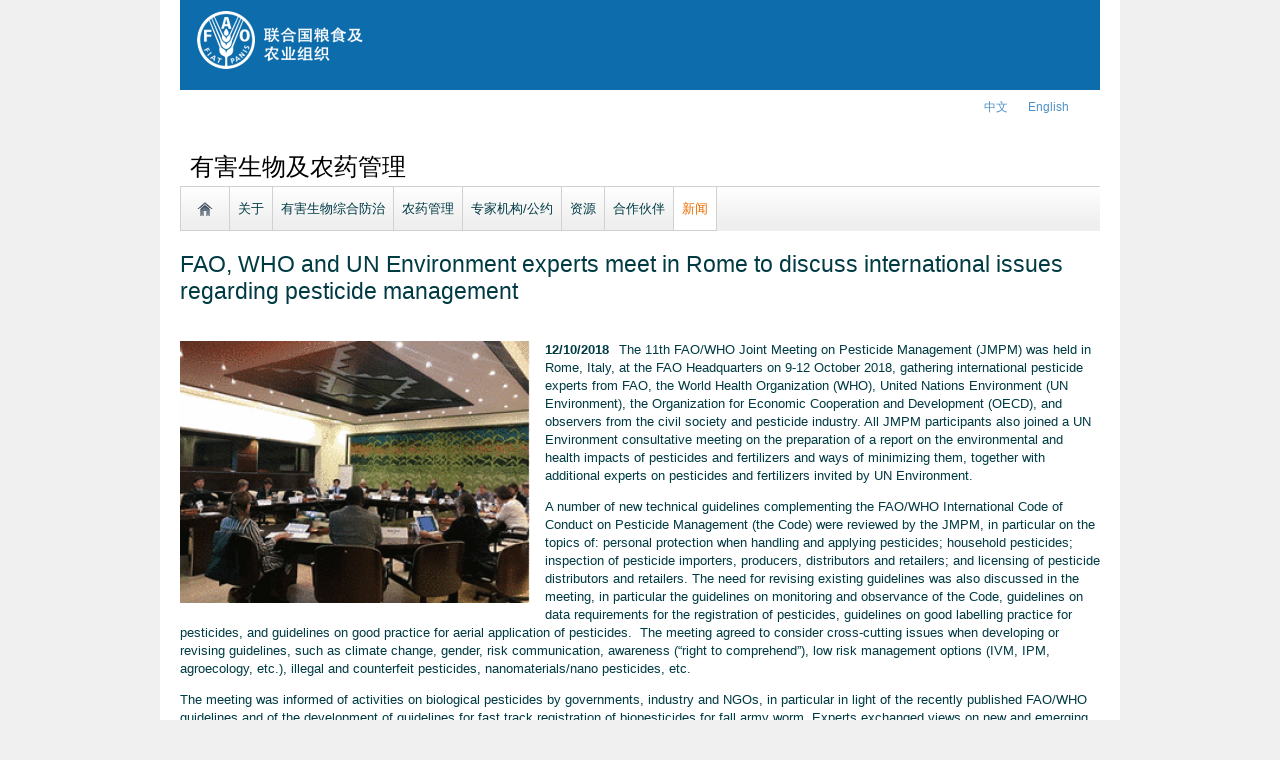

--- FILE ---
content_type: text/html; charset=utf-8
request_url: https://www.fao.org/pest-and-pesticide-management/news/detail/zh/c/1186990/
body_size: 7160
content:
<!DOCTYPE html>
<html lang="zh" xmlns="http://www.w3.org/1999/xhtml">
<head>

<meta charset="utf-8">
<!-- 
	FAO: Food and Agriculture Organization of the United Nations, for a world without hunger

	This website is powered by TYPO3 - inspiring people to share!
	TYPO3 is a free open source Content Management Framework initially created by Kasper Skaarhoj and licensed under GNU/GPL.
	TYPO3 is copyright 1998-2015 of Kasper Skaarhoj. Extensions are copyright of their respective owners.
	Information and contribution at http://typo3.org/
-->

<base href="https://www.fao.org/">
<link rel="shortcut icon" href="https://www.fao.org/fileadmin/templates/faoweb/images/icons/favicon.ico" type="image/x-icon; charset=binary">
<link rel="icon" href="https://www.fao.org/fileadmin/templates/faoweb/images/icons/favicon.ico" type="image/x-icon; charset=binary">

<meta name="generator" content="TYPO3 CMS">

<link rel="stylesheet" type="text/css" href="/typo3temp/stylesheet_5d370599a3.css?1460386828" media="all">
<link rel="stylesheet" type="text/css" href="/fileadmin/templates/faoweb/fao_style.css?1670513129" media="all">
<link rel="stylesheet" type="text/css" href="/fileadmin/templates/faoweb/main.css?1481726836" media="all">
<link rel="stylesheet" type="text/css" href="/fileadmin/templates/faoweb/normalize.css?1361375585" media="all">
<link rel="stylesheet" type="text/css" href="/fileadmin/scripts/jquery/plugin/swiper/idangerous.swiper.css?1401195333" media="all">
<link rel="stylesheet" type="text/css" href="/fileadmin/templates/faohome/fao2019/src/css/search.css?1629968534" media="all">
<link rel="stylesheet" type="text/css" href="/fileadmin/templates/faoweb/header_menu_subsite_style.css?1617027391" media="all">
<link rel="stylesheet" type="text/css" href="/fileadmin/templates/faoweb/subsite_menu.css?1528283229" media="all">
<link rel="stylesheet" type="text/css" href="/fileadmin/templates/faoweb/admin-top-menu.css?1615546703" media="all">
<link rel="stylesheet" type="text/css" href="/fileadmin/templates/climate_change/cc_style.css?1592902759" media="all">



<script src="/fileadmin/templates/faoweb/scripts/main.js?1361376086" type="text/javascript"></script>
<script src="/fileadmin/templates/faoweb/scripts/plugins.js?1361376094" type="text/javascript"></script>
<script src="/fileadmin/scripts/jquery/jquery-1.8.3.min.js?1357917426" type="text/javascript"></script>
<script src="/fileadmin/templates/faoweb/scripts/vendor/modernizr-2.6.2.min.js?1361376133" type="text/javascript"></script>
<script src="/typo3conf/ext/rgaccordion/res/rgaccordion_jquery.js?1410873933" type="text/javascript"></script>
<script src="/fileadmin/templates/faoweb/scripts/jquery.selectbox-0.2.min.js?1509548687" type="text/javascript"></script>
<script src="/fileadmin/templates/faoweb/scripts/comm_func.js?1587029449" type="text/javascript"></script>
<script src="/fileadmin/scripts/jquery/plugin/iosslider/jquery.iosslider.min.js?1363599115" type="text/javascript"></script>
<script src="/fileadmin/scripts/jquery/plugin/swiper/idangerous.swiper.js?1401195293" type="text/javascript"></script>


<title>FAO, WHO and UN Environment experts meet in Rome to discuss international issues regarding pesticide management&nbsp;&#124;&nbsp;有害生物及农药管理&nbsp;&#124;&nbsp;联合国粮食及 农业组织&nbsp;&#124; IPM and Pesticide Risk Reduction &#124; Food and Agriculture Organization of the United Nations</title><style>body{font-family: sans-serif !important;}</style><link rel="canonical" href="https://www.fao.org/pest-and-pesticide-management/news/detail/zh/c/1186990/" /><link rel="alternate" hreflang="en" href="https://www.fao.org/pest-and-pesticide-management/news/detail/en/c/1186990/" /><!--[if lte IE 8]>
  <link rel="stylesheet" type="text/css" href="/fileadmin/templates/faoweb/fao_ie7_style.css" />
<![endif]--><script>if(navigator.platform == 'MacIntel' || navigator.platform == 'MacPPC'){$('head').append('<link rel="stylesheet" type="text/css" href="/fileadmin/templates/faoweb/fao_mac_style.css" />');}</script><link rel="image_src" href="https://www.fao.org/fileadmin/templates/faoweb/images/homescreen.gif" /><meta name="internet:breadcrumb" content="有害生物及农药管理,新闻"><meta name="language" content="zh">
<!-- Google Tag Manager -->
<script type="text/javascript">
window.dataLayer = window.dataLayer || [];
window.dataLayer.push({
 'event': 'pageType',
 'cmsType': 'TYPO3'
 });

(function(w,d,s,l,i){w[l]=w[l]||[];w[l].push({'gtm.start':
new Date().getTime(),event:'gtm.js'});var f=d.getElementsByTagName(s)[0],
j=d.createElement(s),dl=l!='dataLayer'?'&l='+l:'';j.async=true;j.src=
'https://www.googletagmanager.com/gtm.js?id='+i+dl;f.parentNode.insertBefore(j,f);
})(window,document,'script','dataLayer','GTM-NHPTQQS');</script>
<!-- End Google Tag Manager -->
<meta name="google-site-verification" content="zB-tLVNkC_1LLXke_Ma8oeDFDOfsJVIJ2SDsyAdOZq8" />
<script>if (typeof jQuery === 'undefined')document.write('<script type="text/javascript" src="https://www.fao.org/typo3conf/ext/dyna_fef/jquery/js/jquery-1.11.1.min.js"><\/script>');</script>
<script src="https://www.fao.org/typo3conf/ext/dyna_fef/jquery/ext/jquery.MultiFile.js" type="text/javascript"></script>
<script src="https://www.fao.org/typo3conf/ext/dyna_fef/jquery/ext/jQueryRotateCompressed.2.2.js" type="text/javascript"></script>


</head>
<body>


<!-- Google Tag Manager (noscript) -->
<noscript><iframe src="https://www.googletagmanager.com/ns.html?id=GTM-NHPTQQS"
height="0" width="0" style="display:none;visibility:hidden"></iframe></noscript>
<!-- End Google Tag Manager (noscript) -->

<div id="admin-header-off"></div>
<!-- ###APPLICATION-HEADER### start --> <!-- ###APPLICATION-HEADER### end -->
<div class="wrapper">
  <header class="header">
    <div class="fao-header-logo">
    <h1 id="logo-ltr" class="logo">FAO.org<a class="internal-link" title="FAO homepage" href="https://www.fao.org/home/zh/"><img width="168" height="60" alt="" src="/fileadmin/templates/faoweb/images/FAO-logo-zh-w.png"></a></h1>
    </div>

    <div class="fao-header-right">
    <div id="langs"><div class="tx-srlanguagemenu-pi1"><div class="NO"><a href="/pest-and-pesticide-management/news/detail/zh/c/1186990/"  >﻿中文</a></div><div class="NO"><a href="/pest-and-pesticide-management/news/detail/en/c/1186990/"  >english</a></div></div></div>
       
       
    </div>
    </header>
      
    
      <div id="nav-container">  
      <nav class="fao-subsite navbar-expand-lg">
         <!-- hidden as agreed with OCC Nov29 2019-->
        
           
      </nav>
    </div>

    
    <!-- ###BREADCRUMBS### start --> <!-- ###BREADCRUMBS### end -->
    <section id="top-banner"><div id="first-level-banner">有害生物及农药管理</div><nav id="subsiteMenu"><ul class="top-submenu"><li class="sub-home-link"><a href="/pest-and-pesticide-management/zh/" ><img src="https://www.fao.org/fileadmin/templates/faoweb/images/icons/home.png"></a></li><li><a href="/pest-and-pesticide-management/about/zh/"  >关于</a></li><li><a href="/pest-and-pesticide-management/ipm/zh/"  >有害生物综合防治</a></li><li><a href="/pest-and-pesticide-management/pesticide-management/zh/"  >农药管理</a></li><li><a href="/pest-and-pesticide-management/expert-bodies-conventions/zh/"  >专家机构/公约</a></li><li><a href="/pest-and-pesticide-management/resources/zh/"  >资源</a></li><li><a href="/pest-and-pesticide-management/partners/zh/"  >合作伙伴</a></li><li class="top-active"><a href="/pest-and-pesticide-management/news/zh/"  >新闻</a></li></ul></nav></section>
  

    <section id="content">
      
      <div id="maincontent" class="main-internal"><div id="c519114" class="csc-default" ><div class="tx-dynafef-pi4">
		<div class="news-list">
<h1>FAO, WHO and UN Environment experts meet in Rome to discuss international issues regarding pesticide management</h1>
<h4></h4>
<div class="news-item">
<p class="news-short">
<div class="article-image"><img src='fileadmin/user_upload/nfms-for-redd/images/medium_1_JMPM_11th_mttg_Oct2018.png'>
</div><span class="news-date" style="font-weight:bold; float: left; margin-right:10px;">12/10/2018</span><p>The 11th FAO/WHO Joint Meeting on Pesticide Management (JMPM) was held in Rome, Italy, at the FAO Headquarters on 9-12 October 2018, gathering international pesticide experts from FAO, the World Health Organization (WHO), United Nations Environment (UN Environment), the Organization for Economic Cooperation and Development (OECD), and observers from the civil society and pesticide industry. All JMPM participants also joined a UN Environment consultative meeting on the preparation of a report on the environmental and health impacts of pesticides and fertilizers and ways of minimizing them, together with additional experts on pesticides and fertilizers invited by UN Environment.</p>
<p>A number of new technical guidelines complementing the FAO/WHO International Code of Conduct on Pesticide Management (the Code) were reviewed by the JMPM, in particular on the topics of: personal protection when handling and applying pesticides; household pesticides; inspection of pesticide importers, producers, distributors and retailers; and licensing of pesticide distributors and retailers. The need for revising existing guidelines was also discussed in the meeting, in particular the guidelines on monitoring and observance of the Code, guidelines on data requirements for the registration of pesticides, guidelines on good labelling practice for pesticides, and guidelines on good practice for aerial application of pesticides.  The meeting agreed to consider cross-cutting issues when developing or revising guidelines, such as climate change, gender, risk communication, awareness (“right to comprehend”), low risk management options (IVM, IPM, agroecology, etc.), illegal and counterfeit pesticides, nanomaterials/nano pesticides, etc.</p>
<p>The meeting was informed of activities on biological pesticides by governments, industry and NGOs, in particular in light of the recently published FAO/WHO guidelines and of the development of guidelines for fast track registration of biopesticides for fall army worm. Experts exchanged views on new and emerging issues of interest for international pesticide management such as antimicrobial resistance, consideration of chronic toxicity (e.g. reproductive toxicity) into labelling, proposal for a new programme on pesticide compliance and enforcement, and addressing risks during pesticide phase-out.  The JMPM recommended starting the process for revising the Code to take into account recent developments and making sure this voluntary framework is still up to date and reflects current international policies.</p>
<p>The meeting recommended that UN Environment be invited to join the JMPM as a full member for pesticide management activities. This is very important in order to fully consider the environmental aspects in pesticide management that would complement the perspective provided by FAO on agricultural policies and WHO on public health pesticide management.</p>
<p>The JMPM serves an advisory body to FAO and WHO and the JMPM panel members and observers play a key role in supporting the implementation of the Code of Conduct thus contributing to more sustainable practices in agriculture and in public health.</p></p>
</div>
<div style="clear:both;"></div>
</div>
	</div>
	</div></div>
      
      <div class="clear"></div>
    </section>
  <!-- ###CONTENT-BORDER### start --> <!-- ###CONTENT-BORDER### end -->  
  
  
  <footer>
        <div id="system-links"><div id="c175119" class="csc-default" ><ul> <li><a href="https://fao.org/contact-us/en/" target="_top" >Contact us</a></li> <li><a href="https://www.fao.org/contact-us/terms/en/" target="_blank" class="internal-link" >Terms and Conditions</a></li><li><a href="https://fao.org/contact-us/data-protection-and-privacy/en/" target="_blank" class="internal-link" >Data protection and privacy</a></li> <li><a href="https://fao.org/contact-us/scam-alert/en/" target="_blank" class="internal-link" >Scam Alert</a></li> <li><a href="https://www.fao.org/audit-and-investigations/reporting-misconduct/en" title="Opens external link in new window" target="_blank" class="external-link-new-window" >Report Misconduct</a></li> <li><a href="https://www.fao.org/transparency/en" target="_blank" >Transparency and accountability</a></li> </ul><ul> <li><a href="https://www.fao.org/employment/en" title="Opens external link in new window" target="_top" class="external-link-new-window" >Jobs</a></li> <li>Procurement</li> <li><a href="/unfao/govbodies/gsbhome/zh/" target="_top" >Governing Bodies</a></li> <li><a href="https://www.fao.org/about/who-we-are/departments/office-of-the-inspector-general/en/" target="_top" class="external-link-new-window">Office of the Inspector General</a></li> <li><a href="https://www.fao.org/evaluation/en" title="Opens external link in new window" target="_top" class="external-link-new-window" >Evaluation</a></li> <li><a href="https://www.fao.org/legal/home/legal-office/en/" target="_top">Legal Office</a></li><li><a href="https://www.fao.org/ethics/en/" target="_top" class="external-link-new-window">Ethics Office</a></li> </ul></div><div id="c197794" class="csc-default" ><ul><li><a href="https://www.fao.org/about/org-chart/en/" target="_top" class="external-link-new-window">FAO organizational chart</a></li></ul><ul><li><a href="https://www.fao.org/africa/en/" target="_top">Regional Office for Africa</a></li><li><a href="https://www.fao.org/asiapacific/en/" target="_top">Regional Office for Asia and the Pacific</a></li><li><a href="https://www.fao.org/europe/en/" target="_top">Regional Office for Europe and Central Asia</a></li><li>Regional Office for Latin America and the Caribbean</li><li><a href="https://www.fao.org/neareast/en/" target="_top">Regional Office for the Near East and North Africa</a></li><li><a href="/index.php?id=39133&amp;L=6#c207632" >Country Offices</a></li></ul></div></div>
        <div id="social-networks"><div id="c769194" class="csc-default" ><style>
 #wechat-modal {
    position: fixed;
    left: 0;
    top: 0;
    z-index: 111111111;
    width: 100%;
    height: 100%;
    background-color: rgba(0,0,0,0.3);
 }

 #wechat-modal .wechat-content{
   margin:100px auto;
   width:20%;
 }

 #wechat-modal .wechat-button {
    background-color: #ffffff;
    color: 000000;
    padding: 10px 15px 0;
    text-align: right;
    font-size: large;
    font-family: sans-serif;
    font-weight: 900;
 }

 #wechat-modal .wechat-button .close{
   cursor: pointer;
 }

 #wechat-modal .wechat-image img{
   width:100%;
 }

 .hide{
   display:none;
 }

</style>
<script>
$( document ).ready(function() {
  $("#wechat-modal").appendTo("body");

  $("#c197797").find("#social-wechat").on("click", function(){
    $("#wechat-modal").fadeIn();
  });

  $("#wechat-modal").find(".close").on("click", function(){
    $("#wechat-modal").fadeOut();
  });

  $("#wechat-modal").on("click", function(){
    $("#wechat-modal").fadeOut();
  });
 
});
</script>

<div id="wechat-modal" class="hide">
    <div class="wechat-content">
        <div class="wechat-group">
            <div class="wechat-button"><span class="close">X</span></div> 
            <div class="wechat-image"><img src="/fileadmin/templates/faohome/fao2019/src/images/Wechat_QR.jpg" alt=""></div>
       </div>
     </div>
</div>
</div><div id="c197797" class="csc-default" ><div class="csc-header csc-header-n2"><h4>Follow us on</h4></div><p class="bodytext"> <a href="https://www.facebook.com/pages/Food-and-Agriculture-Organization-of-the-United-Nations-FAO/46370758585?ref=mf" target="_blank" class="external-link-new-window" ><img height="32" width="32" src="/uploads/RTEmagicC_facebook_26.png.png" alt="facebook" title="facebook" /></a>&nbsp; &nbsp; <a href="https://instagram.com/fao/" target="_blank" class="external-link-new-window" ><img height="32" width="32" alt="Instagram" title="Instagram" src="/uploads/RTEmagicC_456950478f.png.png" /></a>&nbsp; &nbsp; <a href="https://www.linkedin.com/company/fao" target="_blank" class="external-link-new-window" ><img height="32" width="32" src="/uploads/RTEmagicC_linkedin_07.png.png" alt="LinkedIn" title="LinkedIn" /></a>&nbsp; &nbsp; <a href="https://soundcloud.com/unfao" target="_blank" class="external-link-new-window" ><img height="32" width="32" alt="SoundCloud" title="SoundCloud" src="/uploads/RTEmagicC_2e22811972.png.png" /></a>&nbsp; &nbsp; <a href="https://www.tiktok.com/@fao" target="_blank" class="external-link-new-window" > <img height="32" width="33" src="/uploads/RTEmagicC_734829c937.png.png" alt="" /></a>&nbsp; &nbsp;&nbsp;<a alt="TouTiao" href="https://www.toutiao.com/c/user/token/MS4wLjABAAAAddfBLLYL2GZzXAetR_paFVV1-M4fdAWpUxiROxuOpl7pDGuXLCGfYg_VOogU135J/?wid=1621947153152" target="_blank" title="TouTiao"><img height="32" width="32" src="/fileadmin/templates/faoweb/images/icons/toutiao.png" alt="" /></a>&nbsp; &nbsp;&nbsp;<a alt="WeChat" title="WeChat" data-toggle="modal" data-target="#wechat-modal" id="social-wechat"><img height="32" width="32" src="/uploads/RTEmagicC_84191c1e69.png.png" alt="" /></a>&nbsp; &nbsp;&nbsp;<a href="https://www.weibo.com/unfao" target="_blank" class="external-link-new-window" ><img height="32" width="32" src="/fileadmin/templates/faoweb/images/icons/weibo.png" alt="Weibo" title="Weibo" /></a>&nbsp; &nbsp; <a href="https://bit.ly/3BBpfEq" target="_blank" class="external-link-new-window" ><img src="/uploads/RTEmagicC_fcf6849fbf.png.png" width="31" height="31" alt="" /></a>&nbsp; &nbsp; <a href="https://twitter.com/FAO" target="_blank" class="external-link-new-window" ><img src="/uploads/RTEmagicC_twitter-x.png.png" width="31" height="31" alt="" /></a>&nbsp; &nbsp; <a href="https://www.youtube.com/user/FAOoftheUN" target="_blank" class="external-link-new-window"><img height="32" width="32" src="/uploads/RTEmagicC_youtube_51.png.png" alt="YouTube" title="YouTube" /></a></p></div></div><div class="clear"></div>
        <div id="copyright"><div class="en">© FAO,&nbsp;2026</div></div><div class="clear"></div>
      
  </footer>
</div>
<div id="c839086" class="csc-default" ><!-- Google Analytics -->
<script>
(function(i,s,o,g,r,a,m){i['GoogleAnalyticsObject']=r;i[r]=i[r]||function(){
(i[r].q=i[r].q||[]).push(arguments)},i[r].l=1*new Date();a=s.createElement(o),
m=s.getElementsByTagName(o)[0];a.async=1;a.src=g;m.parentNode.insertBefore(a,m)
})(window,document,'script','//www.google-analytics.com/analytics.js','_gaTracker');

  _gaTracker('create', 'UA-140308965-1', 'fao.org');
  _gaTracker('send', 'pageview');

<!-- Removed Commented lines here -->

  _gaTracker('create', 'UA-16957552-1', {'name':'allSites'});
  _gaTracker('allSites.send', 'pageview');

</script>
<!-- End Google Analytics -->

<!-- Commented because send double counting to rollup now that we are using the new GTM
  _gaTracker('create', 'UA-16796074-1', {'name':'allTracker'});
  _gaTracker('allTracker.send', 'pageview');
-->  <!-- End commented -->

<!-- Google Events Trackers -->
  <script>
    $(document).ready(function() {
      $('.carousel-caption').on('click', function() { 
        var title='Main Slider - '+$(this).find('h3').text();
        var href=$(this).find('a').attr('href');
       // console.log(href);
        _gaTracker('send', 'event', {
          eventCategory: title,
          eventAction: 'click',
          eventLabel: href,
          transport: 'beacon'
        });
      }); 
     
    
      $('a').not('[href$=".pdf"]').on('click', function() { 
        _gaTracker('send', 'event', this.href, 'click', $(this).text());  
        _gaTracker('allTracker.send', 'event', this.href, 'click', $(this).text()); 
        _gaTracker('allSites.send', 'event', this.href, 'click', $(this).text());         
      });    
      $('a[href$=".pdf"]').on('click', function() { 
        _gaTracker('send', 'event', this.href, 'pdf', $(this).text());  
        _gaTracker('allTracker.send', 'event', this.href, 'pdf', $(this).text()); 
        _gaTracker('allSites.send', 'event', this.href, 'pdf', $(this).text());         
      }); 
      $('.social-column').find('a').each(function(){
        $(this).on('click', function() { 
          _gaTracker('send', 'event', this.href, 'click-social', 'social-footer');  
          _gaTracker('allTracker.send', 'event', this.href, 'click-social', 'social-footer'); 
          _gaTracker('allSites.send', 'event', this.href, 'click-social', 'social-footer');   
        });  
      });  
    
      //*****************************************************************
      //     This script is used and customized to measure the page scroll / interaction with Google Universal Analytics.
      //*****************************************************************
      /** Predefined variables **/
      EventNONInteraction = false; // This variable determines the event will be a noninertact event or not
      Frequency = 10; // This variable determines the Frequency the event will be fired, MAKE SURE THE NUMBER ENTERED CAN BE DIVIDED BY 100 (10 means each 10 precent the event will fire)
      
      GA_EventCategory = 'Page Interaction'; // Google Analytics event category
      GA_EventAction = 'Scroll Down'; // Google Analytics event action.
      
      /************ DON'T EDIT BELOW THIS PART ************/
      _frequency = Frequency;
      _repentance = 100 / Frequency;
      var _scrollMatrix = new Array();
      for (ix = 0; ix < _repentance; ix++) {
        _scrollMatrix[ix] = [_frequency, 'false'];
        _frequency = Frequency + _frequency;
      }
      $(document).scroll(function (e) {
        for (iz = 0; iz < _scrollMatrix.length; iz++) {
          if (($(window).scrollTop() + $(window).height() >= $(document).height() * _scrollMatrix[iz][0] / 100) && (_scrollMatrix[iz][1] == 'false')) {
            _scrollMatrix[iz][1] = 'true';
            _gaTracker('send', 'event', GA_EventCategory, GA_EventAction, _scrollMatrix[iz][0] + '%', {'nonInteraction': 1});
          }
        }
      });

    });
  </script>
 <!-- Google Events Trackers --></div>



<script>
$(document).ready(function() {
   $('#social-networks').find('a').each(function(){
    $(this).on('click', function() { 
    _gaTracker('send', 'event', this.href, 'click-social', 'social-footer');  
    _gaTracker('allTracker.send', 'event', this.href, 'click-social', 'social-footer'); 
    _gaTracker('allSites.send', 'event', this.href, 'click-social', 'social-footer');   
   });  
  });
});
</script>

</body>
</html>